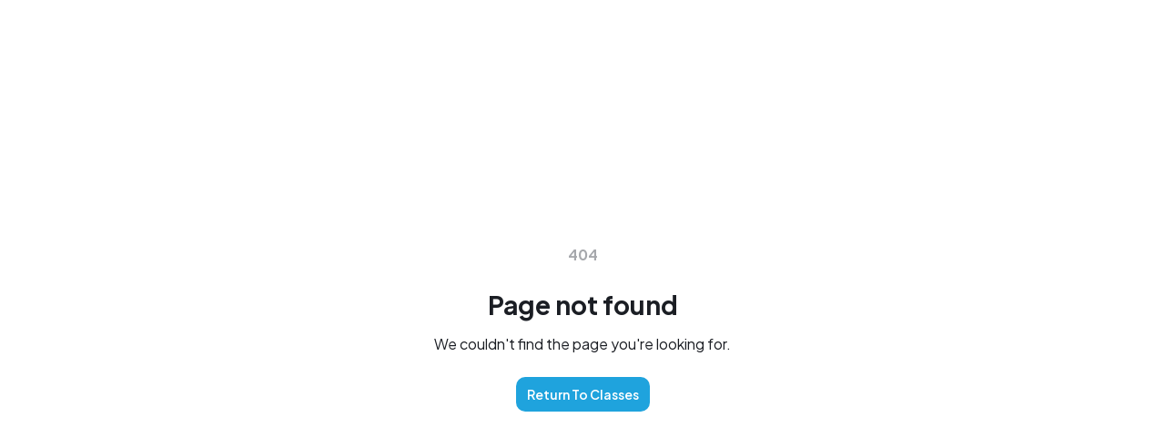

--- FILE ---
content_type: text/html; charset=UTF-8
request_url: https://yogisanonymous.com/Online-Yoga-Videos.php?id=2858
body_size: 626
content:
<!doctype html>
<html lang="en" style="height: 100%; width: 100%">
  <head>
    <meta charset="UTF-8" />
    <meta
      name="viewport"
      content="width=device-width, initial-scale=1.0 user-scalable=no"
    />
    <link
      href="https://fonts.googleapis.com/css?family=Plus+Jakarta+Sans:400,500,600,700,800"
      rel="stylesheet"
    />
    <link rel="preconnect" href="https://storage.vidapp.com" crossorigin />
    <link rel="preconnect" href="https:/content.vidapp.com" crossorigin />

    <title>Yogis Anonymous</title>
    <!-- Open Graph Meta Tags -->
    <meta property="og:title" content="Yogis Anonymous" />
    <meta property="og:description" content="Welcome to Yogis Anonymous!" />
    <meta property="og:image" content="https://storage.vidapp.com/YogisAnonymousNew/images/image_20250906_153310_socialmediapreviewimagepiejpg.png" />
    <meta property="og:url" content="https://app.yogisanonymous.com" />
    <meta property="og:type" content="website" />

    <meta name="description" content="" />
    <script type="module" crossorigin src="/assets/index-Bjn0EvJH.js"></script>
    <link rel="stylesheet" crossorigin href="/assets/index-DqY-Mq9r.css">
  </head>
  <body
    style="height: 100%; font-family: &quot;Plus Jakarta Sans&quot;, sans-serif"
  >
    <div id="root" style="height: 100%; min-width: 375px"></div>
  </body>
</html>
